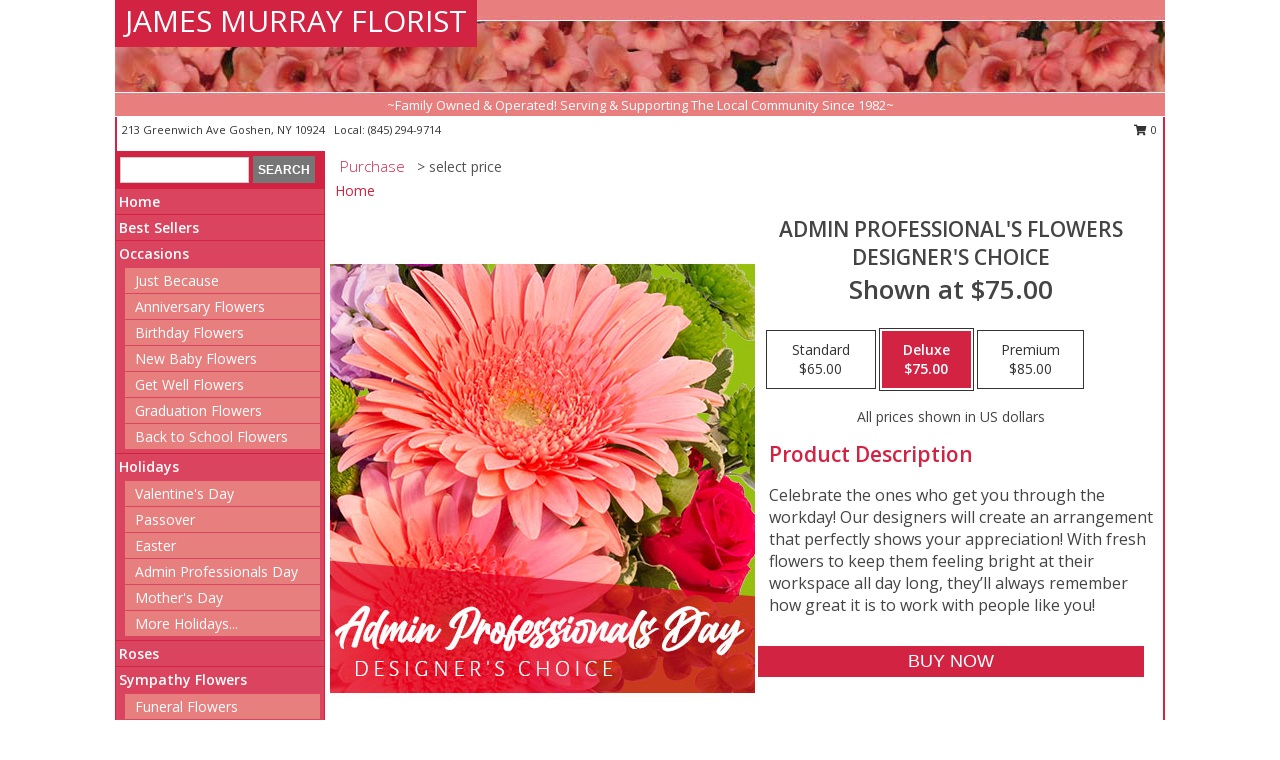

--- FILE ---
content_type: text/html; charset=UTF-8
request_url: https://www.jamesmurrayflorist.com/product/dc10120120/admin-professionals-flowers
body_size: 14102
content:
		<!DOCTYPE html>
		<html xmlns="http://www.w3.org/1999/xhtml" xml:lang="en" lang="en" xmlns:fb="http://www.facebook.com/2008/fbml">
		<head>
			<title>Admin Professional's Flowers Designer's Choice in Goshen, NY - JAMES MURRAY FLORIST</title>
            <meta http-equiv="Content-Type" content="text/html; charset=UTF-8" />
            <meta name="description" content = "Celebrate the ones who get you through the workday! Our designers will create an arrangement that perfectly shows your appreciation! With fresh flowers to keep them feeling bright at their workspace all day long, they’ll always remember how great it is to work with people like you! Order Admin Professional&#039;s Flowers Designer&#039;s Choice from JAMES MURRAY FLORIST - Goshen, NY Florist &amp; Flower Shop." />
            <meta name="keywords" content = "JAMES MURRAY FLORIST, Admin Professional&#039;s Flowers Designer&#039;s Choice, Goshen, NY, New York" />

            <meta property="og:title" content="JAMES MURRAY FLORIST" />
            <meta property="og:description" content="Celebrate the ones who get you through the workday! Our designers will create an arrangement that perfectly shows your appreciation! With fresh flowers to keep them feeling bright at their workspace all day long, they’ll always remember how great it is to work with people like you! Order Admin Professional&#039;s Flowers Designer&#039;s Choice from JAMES MURRAY FLORIST - Goshen, NY Florist &amp; Flower Shop." />
            <meta property="og:type" content="company" />
            <meta property="og:url" content="https://www.jamesmurrayflorist.com/product/dc10120120/admin-professionals-flowers" />
            <meta property="og:site_name" content="JAMES MURRAY FLORIST" >
            <meta property="og:image" content="https://cdn.myfsn.com/flowerdatabase/a/admin-professionals-flowers-designers-choice-DC10120120.425.jpg">
            <meta property="og:image:secure_url" content="https://cdn.myfsn.com/flowerdatabase/a/admin-professionals-flowers-designers-choice-DC10120120.425.jpg" >
            <meta property="fb:admins" content="1379470747" />
            <meta name="viewport" content="width=device-width, initial-scale=1">
            <link rel="apple-touch-icon" href="https://cdn.myfsn.com/myfsn/images/touch-icons/apple-touch-icon.png" />
            <link rel="apple-touch-icon" sizes="120x120" href="https://cdn.myfsn.com/myfsn/images/touch-icons/apple-touch-icon-120x120.png" />
            <link rel="apple-touch-icon" sizes="152x152" href="https://cdn.myfsn.com/myfsn/images/touch-icons/apple-touch-icon-152x152.png" />
            <link rel="apple-touch-icon" sizes="167x167" href="https://cdn.myfsn.com/myfsn/images/touch-icons/apple-touch-icon-167x167.png" />
            <link rel="apple-touch-icon" sizes="180x180" href="https://cdn.myfsn.com/myfsn/images/touch-icons/apple-touch-icon-180x180.png" />
            <link rel="icon" sizes="192x192" href="https://cdn.myfsn.com/myfsn/images/touch-icons/touch-icon-192x192.png">
			<link href="https://fonts.googleapis.com/css?family=Open+Sans:300,400,600&display=swap" rel="stylesheet" media="print" onload="this.media='all'; this.onload=null;" type="text/css">
			<link href="https://cdn.myfsn.com/js/jquery/slicknav/slicknav.min.css" rel="stylesheet" media="print" onload="this.media='all'; this.onload=null;" type="text/css">
			<link href="https://cdn.myfsn.com/js/jquery/jquery-ui-1.13.1-myfsn/jquery-ui.min.css" rel="stylesheet" media="print" onload="this.media='all'; this.onload=null;" type="text/css">
			<link href="https://cdn.myfsn.com/css/myfsn/base.css?v=191" rel="stylesheet" type="text/css">
			            <link rel="stylesheet" href="https://cdnjs.cloudflare.com/ajax/libs/font-awesome/5.15.4/css/all.min.css" media="print" onload="this.media='all'; this.onload=null;" type="text/css" integrity="sha384-DyZ88mC6Up2uqS4h/KRgHuoeGwBcD4Ng9SiP4dIRy0EXTlnuz47vAwmeGwVChigm" crossorigin="anonymous">
            <link href="https://cdn.myfsn.com/css/myfsn/templates/standard/standard.css.php?v=191&color=melon" rel="stylesheet" type="text/css" />            <link href="https://cdn.myfsn.com/css/myfsn/stylesMobile.css.php?v=191&solidColor1=535353&solidColor2=535353&pattern=florish-bg.png&multiColor=0&color=melon&template=standardTemplate" rel="stylesheet" type="text/css" media="(max-width: 974px)">

            <link rel="stylesheet" href="https://cdn.myfsn.com/js/myfsn/front-end-dist/assets/layout-classic-Cq4XolPY.css" />
<link rel="modulepreload" href="https://cdn.myfsn.com/js/myfsn/front-end-dist/assets/layout-classic-V2NgZUhd.js" />
<script type="module" src="https://cdn.myfsn.com/js/myfsn/front-end-dist/assets/layout-classic-V2NgZUhd.js"></script>

            			<link rel="canonical" href="" />
			<script type="text/javascript" src="https://cdn.myfsn.com/js/jquery/jquery-3.6.0.min.js"></script>
                            <script type="text/javascript" src="https://cdn.myfsn.com/js/jquery/jquery-migrate-3.3.2.min.js"></script>
            
            <script defer type="text/javascript" src="https://cdn.myfsn.com/js/jquery/jquery-ui-1.13.1-myfsn/jquery-ui.min.js"></script>
            <script> jQuery.noConflict(); $j = jQuery; </script>
            <script>
                var _gaq = _gaq || [];
            </script>

			<script type="text/javascript" src="https://cdn.myfsn.com/js/jquery/slicknav/jquery.slicknav.min.js"></script>
			<script defer type="text/javascript" src="https://cdn.myfsn.com/js/myfsnProductInfo.js?v=191"></script>

        <!-- Upgraded to XHR based Google Analytics Code -->
                <script async src="https://www.googletagmanager.com/gtag/js?id=G-J0PCQNDXTS"></script>
        <script>
            window.dataLayer = window.dataLayer || [];
            function gtag(){dataLayer.push(arguments);}
            gtag('js', new Date());

                            gtag('config', 'G-J0PCQNDXTS');
                                gtag('config', 'G-EMLZ5PGJB1');
                        </script>
                    <script>
				function toggleHolidays(){
					$j(".hiddenHoliday").toggle();
				}
				
				function ping_url(a) {
					try { $j.ajax({ url: a, type: 'POST' }); }
					catch(ex) { }
					return true;
				}
				
				$j(function(){
					$j(".cartCount").append($j(".shoppingCartLink>a").text());
				});

			</script>
            <script type="text/javascript">
    (function(c,l,a,r,i,t,y){
        c[a]=c[a]||function(){(c[a].q=c[a].q||[]).push(arguments)};
        t=l.createElement(r);t.async=1;t.src="https://www.clarity.ms/tag/"+i;
        y=l.getElementsByTagName(r)[0];y.parentNode.insertBefore(t,y);
    })(window, document, "clarity", "script", "mmrkupun12");
</script>            <script type="application/ld+json">{"@context":"https:\/\/schema.org","@type":"LocalBusiness","@id":"https:\/\/www.jamesmurrayflorist.com","name":"JAMES MURRAY FLORIST","telephone":"8452949714","email":"murray13@frontiernet.net","url":"https:\/\/www.jamesmurrayflorist.com","priceRange":"35 - 700","address":{"@type":"PostalAddress","streetAddress":"213 Greenwich Ave","addressLocality":"Goshen","addressRegion":"NY","postalCode":"10924","addressCountry":"USA"},"geo":{"@type":"GeoCoordinates","latitude":"41.39930","longitude":"-74.32710"},"image":"https:\/\/cdn.atwilltech.com\/myfsn\/images\/touch-icons\/touch-icon-192x192.png","openingHoursSpecification":[{"@type":"OpeningHoursSpecification","dayOfWeek":"Monday","opens":"08:30:00","closes":"18:00:00"},{"@type":"OpeningHoursSpecification","dayOfWeek":"Tuesday","opens":"08:30:00","closes":"18:00:00"},{"@type":"OpeningHoursSpecification","dayOfWeek":"Wednesday","opens":"08:30:00","closes":"18:00:00"},{"@type":"OpeningHoursSpecification","dayOfWeek":"Thursday","opens":"08:30:00","closes":"18:00:00"},{"@type":"OpeningHoursSpecification","dayOfWeek":"Friday","opens":"08:30:00","closes":"18:00:00"},{"@type":"OpeningHoursSpecification","dayOfWeek":"Saturday","opens":"09:00:00","closes":"12:00:00"},{"@type":"OpeningHoursSpecification","dayOfWeek":"Sunday","opens":"00:00","closes":"00:00"}],"specialOpeningHoursSpecification":[],"sameAs":["https:\/\/maps.app.goo.gl\/sYTqrjT5qQQBS1v57","https:\/\/www.yelp.com\/biz\/james-murray-florist-inc-goshen"],"areaServed":{"@type":"Place","name":["Campbell Hall","Chester","Florida","Goshen","New Hampton","Pine Island"]}}</script>            <script type="application/ld+json">{"@context":"https:\/\/schema.org","@type":"Service","serviceType":"Florist","provider":{"@type":"LocalBusiness","@id":"https:\/\/www.jamesmurrayflorist.com"}}</script>            <script type="application/ld+json">{"@context":"https:\/\/schema.org","@type":"BreadcrumbList","name":"Site Map","itemListElement":[{"@type":"ListItem","position":1,"item":{"name":"Home","@id":"https:\/\/www.jamesmurrayflorist.com\/"}},{"@type":"ListItem","position":2,"item":{"name":"Best Sellers","@id":"https:\/\/www.jamesmurrayflorist.com\/best-sellers.php"}},{"@type":"ListItem","position":3,"item":{"name":"Occasions","@id":"https:\/\/www.jamesmurrayflorist.com\/all_occasions.php"}},{"@type":"ListItem","position":4,"item":{"name":"Just Because","@id":"https:\/\/www.jamesmurrayflorist.com\/any_occasion.php"}},{"@type":"ListItem","position":5,"item":{"name":"Anniversary Flowers","@id":"https:\/\/www.jamesmurrayflorist.com\/anniversary.php"}},{"@type":"ListItem","position":6,"item":{"name":"Birthday Flowers","@id":"https:\/\/www.jamesmurrayflorist.com\/birthday.php"}},{"@type":"ListItem","position":7,"item":{"name":"New Baby Flowers","@id":"https:\/\/www.jamesmurrayflorist.com\/new_baby.php"}},{"@type":"ListItem","position":8,"item":{"name":"Get Well Flowers","@id":"https:\/\/www.jamesmurrayflorist.com\/get_well.php"}},{"@type":"ListItem","position":9,"item":{"name":"Graduation Flowers","@id":"https:\/\/www.jamesmurrayflorist.com\/graduation-flowers"}},{"@type":"ListItem","position":10,"item":{"name":"Back to School Flowers","@id":"https:\/\/www.jamesmurrayflorist.com\/back-to-school-flowers"}},{"@type":"ListItem","position":11,"item":{"name":"Holidays","@id":"https:\/\/www.jamesmurrayflorist.com\/holidays.php"}},{"@type":"ListItem","position":12,"item":{"name":"Valentine's Day","@id":"https:\/\/www.jamesmurrayflorist.com\/valentines-day-flowers.php"}},{"@type":"ListItem","position":13,"item":{"name":"Passover","@id":"https:\/\/www.jamesmurrayflorist.com\/passover.php"}},{"@type":"ListItem","position":14,"item":{"name":"Easter","@id":"https:\/\/www.jamesmurrayflorist.com\/easter-flowers.php"}},{"@type":"ListItem","position":15,"item":{"name":"Admin Professionals Day","@id":"https:\/\/www.jamesmurrayflorist.com\/admin-professionals-day-flowers.php"}},{"@type":"ListItem","position":16,"item":{"name":"Mother's Day","@id":"https:\/\/www.jamesmurrayflorist.com\/mothers-day-flowers.php"}},{"@type":"ListItem","position":17,"item":{"name":"Father's Day","@id":"https:\/\/www.jamesmurrayflorist.com\/fathers-day-flowers.php"}},{"@type":"ListItem","position":18,"item":{"name":"Rosh Hashanah","@id":"https:\/\/www.jamesmurrayflorist.com\/rosh-hashanah.php"}},{"@type":"ListItem","position":19,"item":{"name":"Grandparents Day","@id":"https:\/\/www.jamesmurrayflorist.com\/grandparents-day-flowers.php"}},{"@type":"ListItem","position":20,"item":{"name":"Thanksgiving (CAN)","@id":"https:\/\/www.jamesmurrayflorist.com\/thanksgiving-flowers-can.php"}},{"@type":"ListItem","position":21,"item":{"name":"National Boss Day","@id":"https:\/\/www.jamesmurrayflorist.com\/national-boss-day"}},{"@type":"ListItem","position":22,"item":{"name":"Sweetest Day","@id":"https:\/\/www.jamesmurrayflorist.com\/holidays.php\/sweetest-day"}},{"@type":"ListItem","position":23,"item":{"name":"Halloween","@id":"https:\/\/www.jamesmurrayflorist.com\/halloween-flowers.php"}},{"@type":"ListItem","position":24,"item":{"name":"Thanksgiving (USA)","@id":"https:\/\/www.jamesmurrayflorist.com\/thanksgiving-flowers-usa.php"}},{"@type":"ListItem","position":25,"item":{"name":"Hanukkah","@id":"https:\/\/www.jamesmurrayflorist.com\/hanukkah.php"}},{"@type":"ListItem","position":26,"item":{"name":"Kwanzaa","@id":"https:\/\/www.jamesmurrayflorist.com\/kwanzaa.php"}},{"@type":"ListItem","position":27,"item":{"name":"Christmas","@id":"https:\/\/www.jamesmurrayflorist.com\/christmas-flowers.php"}},{"@type":"ListItem","position":28,"item":{"name":"Roses","@id":"https:\/\/www.jamesmurrayflorist.com\/roses.php"}},{"@type":"ListItem","position":29,"item":{"name":"Sympathy Flowers","@id":"https:\/\/www.jamesmurrayflorist.com\/sympathy-flowers"}},{"@type":"ListItem","position":30,"item":{"name":"Funeral Flowers","@id":"https:\/\/www.jamesmurrayflorist.com\/sympathy.php"}},{"@type":"ListItem","position":31,"item":{"name":"Standing Sprays & Wreaths","@id":"https:\/\/www.jamesmurrayflorist.com\/sympathy-flowers\/standing-sprays"}},{"@type":"ListItem","position":32,"item":{"name":"Casket Flowers","@id":"https:\/\/www.jamesmurrayflorist.com\/sympathy-flowers\/casket-flowers"}},{"@type":"ListItem","position":33,"item":{"name":"Sympathy Arrangements","@id":"https:\/\/www.jamesmurrayflorist.com\/sympathy-flowers\/sympathy-arrangements"}},{"@type":"ListItem","position":34,"item":{"name":"Cremation and Memorial","@id":"https:\/\/www.jamesmurrayflorist.com\/sympathy-flowers\/cremation-and-memorial"}},{"@type":"ListItem","position":35,"item":{"name":"For The Home","@id":"https:\/\/www.jamesmurrayflorist.com\/sympathy-flowers\/for-the-home"}},{"@type":"ListItem","position":36,"item":{"name":"Seasonal","@id":"https:\/\/www.jamesmurrayflorist.com\/seasonal.php"}},{"@type":"ListItem","position":37,"item":{"name":"Winter Flowers","@id":"https:\/\/www.jamesmurrayflorist.com\/winter-flowers.php"}},{"@type":"ListItem","position":38,"item":{"name":"Spring Flowers","@id":"https:\/\/www.jamesmurrayflorist.com\/spring-flowers.php"}},{"@type":"ListItem","position":39,"item":{"name":"Summer Flowers","@id":"https:\/\/www.jamesmurrayflorist.com\/summer-flowers.php"}},{"@type":"ListItem","position":40,"item":{"name":"Fall Flowers","@id":"https:\/\/www.jamesmurrayflorist.com\/fall-flowers.php"}},{"@type":"ListItem","position":41,"item":{"name":"Plants","@id":"https:\/\/www.jamesmurrayflorist.com\/plants.php"}},{"@type":"ListItem","position":42,"item":{"name":"Modern\/Tropical Designs","@id":"https:\/\/www.jamesmurrayflorist.com\/high-styles"}},{"@type":"ListItem","position":43,"item":{"name":"Wedding Flowers","@id":"https:\/\/www.jamesmurrayflorist.com\/wedding-flowers"}},{"@type":"ListItem","position":44,"item":{"name":"Wedding Bouquets","@id":"https:\/\/www.jamesmurrayflorist.com\/wedding-bouquets"}},{"@type":"ListItem","position":45,"item":{"name":"Wedding Party Flowers","@id":"https:\/\/www.jamesmurrayflorist.com\/wedding-party-flowers"}},{"@type":"ListItem","position":46,"item":{"name":"Reception Flowers","@id":"https:\/\/www.jamesmurrayflorist.com\/reception-flowers"}},{"@type":"ListItem","position":47,"item":{"name":"Ceremony Flowers","@id":"https:\/\/www.jamesmurrayflorist.com\/ceremony-flowers"}},{"@type":"ListItem","position":48,"item":{"name":"Gift Items","@id":"https:\/\/www.jamesmurrayflorist.com\/gift_items.php"}},{"@type":"ListItem","position":49,"item":{"name":"Patriotic Flowers","@id":"https:\/\/www.jamesmurrayflorist.com\/patriotic-flowers"}},{"@type":"ListItem","position":50,"item":{"name":"Prom Flowers","@id":"https:\/\/www.jamesmurrayflorist.com\/prom-flowers"}},{"@type":"ListItem","position":51,"item":{"name":"Corsages","@id":"https:\/\/www.jamesmurrayflorist.com\/prom-flowers\/corsages"}},{"@type":"ListItem","position":52,"item":{"name":"Boutonnieres","@id":"https:\/\/www.jamesmurrayflorist.com\/prom-flowers\/boutonnieres"}},{"@type":"ListItem","position":53,"item":{"name":"Hairpieces & Handheld Bouquets","@id":"https:\/\/www.jamesmurrayflorist.com\/prom-flowers\/hairpieces-handheld-bouquets"}},{"@type":"ListItem","position":54,"item":{"name":"En Espa\u00f1ol","@id":"https:\/\/www.jamesmurrayflorist.com\/en-espanol.php"}},{"@type":"ListItem","position":55,"item":{"name":"Love & Romance","@id":"https:\/\/www.jamesmurrayflorist.com\/love-romance"}},{"@type":"ListItem","position":56,"item":{"name":"About Us","@id":"https:\/\/www.jamesmurrayflorist.com\/about_us.php"}},{"@type":"ListItem","position":57,"item":{"name":"Luxury","@id":"https:\/\/www.jamesmurrayflorist.com\/luxury"}},{"@type":"ListItem","position":58,"item":{"name":"Reviews","@id":"https:\/\/www.jamesmurrayflorist.com\/reviews.php"}},{"@type":"ListItem","position":59,"item":{"name":"Custom Orders","@id":"https:\/\/www.jamesmurrayflorist.com\/custom_orders.php"}},{"@type":"ListItem","position":60,"item":{"name":"Special Offers","@id":"https:\/\/www.jamesmurrayflorist.com\/special_offers.php"}},{"@type":"ListItem","position":61,"item":{"name":"Contact Us","@id":"https:\/\/www.jamesmurrayflorist.com\/contact_us.php"}},{"@type":"ListItem","position":62,"item":{"name":"Flower Delivery","@id":"https:\/\/www.jamesmurrayflorist.com\/flower-delivery.php"}},{"@type":"ListItem","position":63,"item":{"name":"Funeral Home Flower Delivery","@id":"https:\/\/www.jamesmurrayflorist.com\/funeral-home-delivery.php"}},{"@type":"ListItem","position":64,"item":{"name":"Hospital Flower Delivery","@id":"https:\/\/www.jamesmurrayflorist.com\/hospital-delivery.php"}},{"@type":"ListItem","position":65,"item":{"name":"Site Map","@id":"https:\/\/www.jamesmurrayflorist.com\/site_map.php"}},{"@type":"ListItem","position":66,"item":{"name":"COVID-19-Update","@id":"https:\/\/www.jamesmurrayflorist.com\/covid-19-update"}},{"@type":"ListItem","position":67,"item":{"name":"Pricing & Substitution Policy","@id":"https:\/\/www.jamesmurrayflorist.com\/pricing-substitution-policy"}}]}</script>		</head>
		<body>
        		<div id="wrapper" class="js-nav-popover-boundary">
        <button onclick="window.location.href='#content'" class="skip-link">Skip to Main Content</button>
		<div style="font-size:22px;padding-top:1rem;display:none;" class='topMobileLink topMobileLeft'>
			<a style="text-decoration:none;display:block; height:45px;" onclick="return ping_url('/request/trackPhoneClick.php?clientId=157931&number=8452949714');" href="tel:+1-845-294-9714">
				<span style="vertical-align: middle;" class="fas fa-mobile fa-2x"></span>
					<span>(845) 294-9714</span>
			</a>
		</div>
		<div style="font-size:22px;padding-top:1rem;display:none;" class='topMobileLink topMobileRight'>
			<a href="#" onclick="$j('.shoppingCartLink').submit()" role="button" class='hoverLink' aria-label="View Items in Cart" style='font-weight: normal;
				text-decoration: none; font-size:22px;display:block; height:45px;'>
				<span style='padding-right:15px;' class='fa fa-shopping-cart fa-lg' aria-hidden='true'></span>
                <span class='cartCount' style='text-transform: none;'></span>
            </a>
		</div>
        <header><div class='socHeaderMsg'></div>		<div id="header">
			<div id="flowershopInfo">
				<div id="infoText">
					<h1 id="title"><a tabindex="1" href="https://www.jamesmurrayflorist.com">JAMES MURRAY FLORIST</a></h1>
				</div>
			</div>
			<div id="tagline">~Family Owned & Operated! Serving & Supporting The Local Community Since 1982~</div>
		</div>	<div style="clear:both"></div>
		<div id="address">
		            <div style="float: right">
                <form class="shoppingCartLink" action="https://www.jamesmurrayflorist.com/Shopping_Cart.php" method="post" style="display:inline-block;">
                <input type="hidden" name="cartId" value="">
                <input type="hidden" name="sessionId" value="">
                <input type="hidden" name="shop_id" value="8452949714">
                <input type="hidden" name="order_src" value="">
                <input type="hidden" name="url_promo" value="">
                    <a href="#" class="shoppingCartText" onclick="$j('.shoppingCartLink').submit()" role="button" aria-label="View Items in Cart">
                    <span class="fa fa-shopping-cart fa-fw" aria-hidden="true"></span>
                    0                    </a>
                </form>
            </div>
                    <div style="float:left;">
            <span><span>213 Greenwich Ave </span><span>Goshen</span>, <span class="region">NY</span> <span class="postal-code">10924</span></span>            <span>&nbsp Local: </span>        <a  class="phoneNumberLink" href='tel: +1-845-294-9714' aria-label="Call local number: +1-845-294-9714"
            onclick="return ping_url('/request/trackPhoneClick.php?clientId=157931&number=8452949714');" >
            (845) 294-9714        </a>
                    </div>
				<div style="clear:both"></div>
		</div>
		<div style="clear:both"></div>
		</header>			<div class="contentNavWrapper">
			<div id="navigation">
								<div class="navSearch">
										<form action="https://www.jamesmurrayflorist.com/search_site.php" method="get" role="search" aria-label="Product">
						<input type="text" class="myFSNSearch" aria-label="Product Search" title='Product Search' name="myFSNSearch" value="" >
						<input type="submit" value="SEARCH">
					</form>
									</div>
								<div style="clear:both"></div>
                <nav aria-label="Site">
                    <ul id="mainMenu">
                    <li class="hideForFull">
                        <a class='mobileDialogLink' onclick="return ping_url('/request/trackPhoneClick.php?clientId=157931&number=8452949714');" href="tel:+1-845-294-9714">
                            <span style="vertical-align: middle;" class="fas fa-mobile fa-2x"></span>
                            <span>(845) 294-9714</span>
                        </a>
                    </li>
                    <li class="hideForFull">
                        <div class="mobileNavSearch">
                                                        <form id="mobileSearchForm" action="https://www.jamesmurrayflorist.com/search_site.php" method="get" role="search" aria-label="Product">
                                <input type="text" title='Product Search' aria-label="Product Search" class="myFSNSearch" name="myFSNSearch">
                                <img style="width:32px;display:inline-block;vertical-align:middle;cursor:pointer" src="https://cdn.myfsn.com/myfsn/images/mag-glass.png" alt="search" onclick="$j('#mobileSearchForm').submit()">
                            </form>
                                                    </div>
                    </li>

                    <li><a href="https://www.jamesmurrayflorist.com/" title="Home" style="text-decoration: none;">Home</a></li><li><a href="https://www.jamesmurrayflorist.com/best-sellers.php" title="Best Sellers" style="text-decoration: none;">Best Sellers</a></li><li><a href="https://www.jamesmurrayflorist.com/all_occasions.php" title="Occasions" style="text-decoration: none;">Occasions</a><ul><li><a href="https://www.jamesmurrayflorist.com/any_occasion.php" title="Just Because">Just Because</a></li>
<li><a href="https://www.jamesmurrayflorist.com/anniversary.php" title="Anniversary Flowers">Anniversary Flowers</a></li>
<li><a href="https://www.jamesmurrayflorist.com/birthday.php" title="Birthday Flowers">Birthday Flowers</a></li>
<li><a href="https://www.jamesmurrayflorist.com/new_baby.php" title="New Baby Flowers">New Baby Flowers</a></li>
<li><a href="https://www.jamesmurrayflorist.com/get_well.php" title="Get Well Flowers">Get Well Flowers</a></li>
<li><a href="https://www.jamesmurrayflorist.com/graduation-flowers" title="Graduation Flowers">Graduation Flowers</a></li>
<li><a href="https://www.jamesmurrayflorist.com/back-to-school-flowers" title="Back to School Flowers">Back to School Flowers</a></li>
</ul></li><li><a href="https://www.jamesmurrayflorist.com/holidays.php" title="Holidays" style="text-decoration: none;">Holidays</a><ul><li><a href="https://www.jamesmurrayflorist.com/valentines-day-flowers.php" title="Valentine's Day">Valentine's Day</a></li>
<li><a href="https://www.jamesmurrayflorist.com/passover.php" title="Passover">Passover</a></li>
<li><a href="https://www.jamesmurrayflorist.com/easter-flowers.php" title="Easter">Easter</a></li>
<li><a href="https://www.jamesmurrayflorist.com/admin-professionals-day-flowers.php" title="Admin Professionals Day">Admin Professionals Day</a></li>
<li><a href="https://www.jamesmurrayflorist.com/mothers-day-flowers.php" title="Mother's Day">Mother's Day</a></li>
<li><a role='button' name='holidays' href='javascript:' onclick='toggleHolidays()' title="Holidays">More Holidays...</a></li>
<li class="hiddenHoliday"><a href="https://www.jamesmurrayflorist.com/fathers-day-flowers.php"  title="Father's Day">Father's Day</a></li>
<li class="hiddenHoliday"><a href="https://www.jamesmurrayflorist.com/rosh-hashanah.php"  title="Rosh Hashanah">Rosh Hashanah</a></li>
<li class="hiddenHoliday"><a href="https://www.jamesmurrayflorist.com/grandparents-day-flowers.php"  title="Grandparents Day">Grandparents Day</a></li>
<li class="hiddenHoliday"><a href="https://www.jamesmurrayflorist.com/thanksgiving-flowers-can.php"  title="Thanksgiving (CAN)">Thanksgiving (CAN)</a></li>
<li class="hiddenHoliday"><a href="https://www.jamesmurrayflorist.com/national-boss-day"  title="National Boss Day">National Boss Day</a></li>
<li class="hiddenHoliday"><a href="https://www.jamesmurrayflorist.com/holidays.php/sweetest-day"  title="Sweetest Day">Sweetest Day</a></li>
<li class="hiddenHoliday"><a href="https://www.jamesmurrayflorist.com/halloween-flowers.php"  title="Halloween">Halloween</a></li>
<li class="hiddenHoliday"><a href="https://www.jamesmurrayflorist.com/thanksgiving-flowers-usa.php"  title="Thanksgiving (USA)">Thanksgiving (USA)</a></li>
<li class="hiddenHoliday"><a href="https://www.jamesmurrayflorist.com/hanukkah.php"  title="Hanukkah">Hanukkah</a></li>
<li class="hiddenHoliday"><a href="https://www.jamesmurrayflorist.com/christmas-flowers.php"  title="Christmas">Christmas</a></li>
<li class="hiddenHoliday"><a href="https://www.jamesmurrayflorist.com/kwanzaa.php"  title="Kwanzaa">Kwanzaa</a></li>
</ul></li><li><a href="https://www.jamesmurrayflorist.com/roses.php" title="Roses" style="text-decoration: none;">Roses</a></li><li><a href="https://www.jamesmurrayflorist.com/sympathy-flowers" title="Sympathy Flowers" style="text-decoration: none;">Sympathy Flowers</a><ul><li><a href="https://www.jamesmurrayflorist.com/sympathy.php" title="Funeral Flowers">Funeral Flowers</a></li>
<li><a href="https://www.jamesmurrayflorist.com/sympathy-flowers/standing-sprays" title="Standing Sprays & Wreaths">Standing Sprays & Wreaths</a></li>
<li><a href="https://www.jamesmurrayflorist.com/sympathy-flowers/casket-flowers" title="Casket Flowers">Casket Flowers</a></li>
<li><a href="https://www.jamesmurrayflorist.com/sympathy-flowers/sympathy-arrangements" title="Sympathy Arrangements">Sympathy Arrangements</a></li>
<li><a href="https://www.jamesmurrayflorist.com/sympathy-flowers/cremation-and-memorial" title="Cremation and Memorial">Cremation and Memorial</a></li>
<li><a href="https://www.jamesmurrayflorist.com/sympathy-flowers/for-the-home" title="For The Home">For The Home</a></li>
</ul></li><li><a href="https://www.jamesmurrayflorist.com/seasonal.php" title="Seasonal" style="text-decoration: none;">Seasonal</a><ul><li><a href="https://www.jamesmurrayflorist.com/winter-flowers.php" title="Winter Flowers">Winter Flowers</a></li>
<li><a href="https://www.jamesmurrayflorist.com/spring-flowers.php" title="Spring Flowers">Spring Flowers</a></li>
<li><a href="https://www.jamesmurrayflorist.com/summer-flowers.php" title="Summer Flowers">Summer Flowers</a></li>
<li><a href="https://www.jamesmurrayflorist.com/fall-flowers.php" title="Fall Flowers">Fall Flowers</a></li>
</ul></li><li><a href="https://www.jamesmurrayflorist.com/plants.php" title="Plants" style="text-decoration: none;">Plants</a></li><li><a href="https://www.jamesmurrayflorist.com/high-styles" title="Modern/Tropical Designs" style="text-decoration: none;">Modern/Tropical Designs</a></li><li><a href="https://www.jamesmurrayflorist.com/wedding-flowers" title="Wedding Flowers" style="text-decoration: none;">Wedding Flowers</a></li><li><a href="https://www.jamesmurrayflorist.com/wedding-bouquets" title="Wedding Bouquets" style="text-decoration: none;">Wedding Bouquets</a></li><li><a href="https://www.jamesmurrayflorist.com/wedding-party-flowers" title="Wedding Party Flowers" style="text-decoration: none;">Wedding Party Flowers</a></li><li><a href="https://www.jamesmurrayflorist.com/reception-flowers" title="Reception Flowers" style="text-decoration: none;">Reception Flowers</a></li><li><a href="https://www.jamesmurrayflorist.com/ceremony-flowers" title="Ceremony Flowers" style="text-decoration: none;">Ceremony Flowers</a></li><li><a href="https://www.jamesmurrayflorist.com/gift_items.php" title="Gift Items" style="text-decoration: none;">Gift Items</a></li><li><a href="https://www.jamesmurrayflorist.com/patriotic-flowers" title="Patriotic Flowers" style="text-decoration: none;">Patriotic Flowers</a></li><li><a href="https://www.jamesmurrayflorist.com/prom-flowers" title="Prom Flowers" style="text-decoration: none;">Prom Flowers</a><ul><li><a href="https://www.jamesmurrayflorist.com/prom-flowers/corsages" title="Corsages">Corsages</a></li>
<li><a href="https://www.jamesmurrayflorist.com/prom-flowers/boutonnieres" title="Boutonnieres">Boutonnieres</a></li>
<li><a href="https://www.jamesmurrayflorist.com/prom-flowers/hairpieces-handheld-bouquets" title="Hairpieces & Handheld Bouquets">Hairpieces & Handheld Bouquets</a></li>
</ul></li><li><a href="https://www.jamesmurrayflorist.com/en-espanol.php" title="En Español" style="text-decoration: none;">En Español</a></li><li><a href="https://www.jamesmurrayflorist.com/love-romance" title="Love & Romance" style="text-decoration: none;">Love & Romance</a></li><li><a href="https://www.jamesmurrayflorist.com/about_us.php" title="About Us" style="text-decoration: none;">About Us</a></li><li><a href="https://www.jamesmurrayflorist.com/luxury" title="Luxury" style="text-decoration: none;">Luxury</a></li><li><a href="https://www.jamesmurrayflorist.com/custom_orders.php" title="Custom Orders" style="text-decoration: none;">Custom Orders</a></li><li><a href="https://www.jamesmurrayflorist.com/covid-19-update" title="COVID-19-Update" style="text-decoration: none;">COVID-19-Update</a></li><li><a href="https://www.jamesmurrayflorist.com/pricing-substitution-policy" title="Pricing & Substitution Policy" style="text-decoration: none;">Pricing & Substitution Policy</a></li>                    </ul>
                </nav>
			<div style='margin-top:10px;margin-bottom:10px'></div></div>        <script>
            gtag('event', 'view_item', {
                currency: "USD",
                value: 75,
                items: [
                    {
                        item_id: "DC10120120",
                        item_name: "Admin Professional's Flowers",
                        item_category: "Designer's Choice",
                        price: 75,
                        quantity: 1
                    }
                ]
            });
        </script>
        
    <main id="content">
        <div id="pageTitle">Purchase</div>
        <div id="subTitle" style="color:#535353">&gt; select price</div>
        <div class='breadCrumb'> <a href="https://www.jamesmurrayflorist.com/" title="Home">Home</a></div> <!-- Begin Feature -->

                        <style>
                #footer {
                    float:none;
                    margin: auto;
                    width: 1050px;
                    background-color: #ffffff;
                }
                .contentNavWrapper {
                    overflow: auto;
                }
                </style>
                        <div>
            <script type="application/ld+json">{"@context":"https:\/\/schema.org","@type":"Product","name":"ADMIN PROFESSIONAL'S FLOWERS","brand":{"@type":"Brand","name":"JAMES MURRAY FLORIST"},"image":"https:\/\/cdn.myfsn.com\/flowerdatabase\/a\/admin-professionals-flowers-designers-choice-DC10120120.300.jpg","description":"Celebrate the ones who get you through the workday! Our designers will create an arrangement that perfectly shows your appreciation! With fresh flowers to keep them feeling bright at their workspace all day long, they\u2019ll always remember how great it is to work with people like you!","mpn":"DC10120120","sku":"DC10120120","offers":[{"@type":"AggregateOffer","lowPrice":"65.00","highPrice":"85.00","priceCurrency":"USD","offerCount":"1"},{"@type":"Offer","price":"65.00","url":"85.00","priceCurrency":"USD","availability":"https:\/\/schema.org\/InStock","priceValidUntil":"2100-12-31"}]}</script>            <div id="newInfoPageProductWrapper">
            <div id="newProductInfoLeft" class="clearFix">
            <div class="image">
                                <img class="norightclick productPageImage"
                                    width="365"
                    height="442"
                                src="https://cdn.myfsn.com/flowerdatabase/a/admin-professionals-flowers-designers-choice-DC10120120.425.jpg"
                alt="Admin Professional's Flowers Designer's Choice" />
                </div>
            </div>
            <div id="newProductInfoRight" class="clearFix">
                <form action="https://www.jamesmurrayflorist.com/Add_Product.php" method="post">
                    <input type="hidden" name="strPhotoID" value="DC10120120">
                    <input type="hidden" name="page_id" value="">
                    <input type="hidden" name="shop_id" value="">
                    <input type="hidden" name="src" value="">
                    <input type="hidden" name="url_promo" value="">
                    <div id="productNameInfo">
                        <div style="font-size: 21px; font-weight: 900">
                            ADMIN PROFESSIONAL'S FLOWERS<BR/>DESIGNER'S CHOICE
                        </div>
                                                <div id="price-indicator"
                             style="font-size: 26px; font-weight: 900">
                            Shown at $75.00                        </div>
                                            </div>
                    <br>

                            <div class="flexContainer" id="newProductPricingInfoContainer">
                <br>
                <div id="newProductPricingInfoContainerInner">

                    <div class="price-flexbox" id="purchaseOptions">
                                                    <span class="price-radio-span">
                                <label for="fsn-id-0"
                                       class="price-label productHover ">
                                    <input type="radio"
                                           name="price_selected"
                                           data-price="$65.00"
                                           value = "1"
                                           class="price-notice price-button"
                                           id="fsn-id-0"
                                                                                       aria-label="Select pricing $65.00 for standard Designer&#039;s Choice"
                                    >
                                    <span class="gridWrapper">
                                        <span class="light gridTop">Standard</span>
                                        <span class="heavy gridTop">Standard</span>
                                        <span class="light gridBottom">$65.00</span>
                                        <span class="heavy gridBottom">$65.00</span>
                                    </span>
                                </label>
                            </span>
                                                        <span class="price-radio-span">
                                <label for="fsn-id-1"
                                       class="price-label productHover pn-selected">
                                    <input type="radio"
                                           name="price_selected"
                                           data-price="$75.00"
                                           value = "2"
                                           class="price-notice price-button"
                                           id="fsn-id-1"
                                           checked                                            aria-label="Select pricing $75.00 for deluxe Designer&#039;s Choice"
                                    >
                                    <span class="gridWrapper">
                                        <span class="light gridTop">Deluxe</span>
                                        <span class="heavy gridTop">Deluxe</span>
                                        <span class="light gridBottom">$75.00</span>
                                        <span class="heavy gridBottom">$75.00</span>
                                    </span>
                                </label>
                            </span>
                                                        <span class="price-radio-span">
                                <label for="fsn-id-2"
                                       class="price-label productHover ">
                                    <input type="radio"
                                           name="price_selected"
                                           data-price="$85.00"
                                           value = "3"
                                           class="price-notice price-button"
                                           id="fsn-id-2"
                                                                                       aria-label="Select pricing $85.00 for premium Designer&#039;s Choice"
                                    >
                                    <span class="gridWrapper">
                                        <span class="light gridTop">Premium</span>
                                        <span class="heavy gridTop">Premium</span>
                                        <span class="light gridBottom">$85.00</span>
                                        <span class="heavy gridBottom">$85.00</span>
                                    </span>
                                </label>
                            </span>
                                                </div>
                </div>
            </div>
                                <p style="text-align: center">
                        All prices shown in US dollars                        </p>
                        
                                <div id="productDescription" class='descriptionClassic'>
                                    <h2>Product Description</h2>
                    <p style="font-size: 16px;" aria-label="Product Description">
                    Celebrate the ones who get you through the workday! Our designers will create an arrangement that perfectly shows your appreciation! With fresh flowers to keep them feeling bright at their workspace all day long, they’ll always remember how great it is to work with people like you!                    </p>
                                
                <p id="recipeContainer" aria-label="Recipe Content">
                                    </p>
                </div>
                <div id="productPageUrgencyWrapper">
                                </div>
                <div id="productPageBuyButtonWrapper">
                            <style>
            .addToCartButton {
                font-size: 19px;
                background-color: #535353;
                color: white;
                padding: 3px;
                margin-top: 14px;
                cursor: pointer;
                display: block;
                text-decoration: none;
                font-weight: 300;
                width: 100%;
                outline-offset: -10px;
            }
        </style>
        <input type="submit" class="addToCartButton adaOnHoverCustomBackgroundColor adaButtonTextColor" value="Buy Now" aria-label="Buy Admin Professional&#039;s Flowers for $75.00" title="Buy Admin Professional&#039;s Flowers for $75.00">                </div>
                </form>
            </div>
            </div>
            </div>
                    <script>
                var dateSelectedClass = 'pn-selected';
                $j(function() {
                    $j('.price-notice').on('click', function() {
                        if(!$j(this).parent().hasClass(dateSelectedClass)) {
                            $j('.pn-selected').removeClass(dateSelectedClass);
                            $j(this).parent().addClass(dateSelectedClass);
                            $j('#price-indicator').text('Selected: ' + $j(this).data('price'));
                            if($j('.addToCartButton').length) {
                                const text = $j('.addToCartButton').attr("aria-label").replace(/\$\d+\.\d\d/, $j(this).data("price"));
                                $j('.addToCartButton').attr("aria-label", text);
                                $j('.addToCartButton').attr("title", text);
                            }
                        }
                    });
                });
            </script>
                <div class="clear"></div>
                <h2 id="suggestedProducts" class="suggestProducts">You might also be interested in these arrangements</h2>
        <div style="text-align:center">
            
            <div class="product_new productMedium">
                <div class="prodImageContainerM">
                    <a href="https://www.jamesmurrayflorist.com/product/va01016/softness" aria-label="View Softness Bouquet Info">
                        <img class="productImageMedium"
                                                    width="167"
                            height="203"
                                                src="https://cdn.myfsn.com/flowerdatabase/s/softness-bouquet.167.jpg"
                        alt="Softness Bouquet"
                        />
                    </a>
                </div>
                <div class="productSubImageText">
                                        <div class='namePriceString'>
                        <span role="heading" aria-level="3" aria-label="SOFTNESS BOUQUET"
                              style='text-align: left;float: left;text-overflow: ellipsis;
                                width: 67%; white-space: nowrap; overflow: hidden'>SOFTNESS</span>
                        <span style='float: right;text-align: right; width:33%;'> $75.00</span>
                    </div>
                    <div style='clear: both'></div>
                    </div>
                    
                <div class="buttonSection adaOnHoverBackgroundColor">
                    <div style="display: inline-block; text-align: center; height: 100%">
                        <div class="button" style="display: inline-block; font-size: 16px; width: 100%; height: 100%;">
                                                            <a style="height: 100%; width: 100%" class="prodButton adaButtonTextColor" title="Buy Now"
                                   href="https://www.jamesmurrayflorist.com/Add_Product.php?strPhotoID=VA01016&amp;price_selected=2&amp;page_id=16"
                                   aria-label="Buy SOFTNESS Now for  $75.00">
                                    Buy Now                                </a>
                                                        </div>
                    </div>
                </div>
            </div>
            
            <div class="product_new productMedium">
                <div class="prodImageContainerM">
                    <a href="https://www.jamesmurrayflorist.com/product/va00717/guilty-pleasure" aria-label="View Guilty Pleasure Dozen Roses Info">
                        <img class="productImageMedium"
                                                    width="167"
                            height="203"
                                                src="https://cdn.myfsn.com/flowerdatabase/g/guilty-pleasure-bouquet-VA00717.167.jpg"
                        alt="Guilty Pleasure Dozen Roses"
                        />
                    </a>
                </div>
                <div class="productSubImageText">
                                        <div class='namePriceString'>
                        <span role="heading" aria-level="3" aria-label="GUILTY PLEASURE DOZEN ROSES"
                              style='text-align: left;float: left;text-overflow: ellipsis;
                                width: 67%; white-space: nowrap; overflow: hidden'>GUILTY PLEASURE</span>
                        <span style='float: right;text-align: right; width:33%;'> $105.00</span>
                    </div>
                    <div style='clear: both'></div>
                    </div>
                    
                <div class="buttonSection adaOnHoverBackgroundColor">
                    <div style="display: inline-block; text-align: center; height: 100%">
                        <div class="button" style="display: inline-block; font-size: 16px; width: 100%; height: 100%;">
                                                            <a style="height: 100%; width: 100%" class="prodButton adaButtonTextColor" title="Buy Now"
                                   href="https://www.jamesmurrayflorist.com/Add_Product.php?strPhotoID=VA00717&amp;price_selected=2&amp;page_id=16"
                                   aria-label="Buy GUILTY PLEASURE Now for  $105.00">
                                    Buy Now                                </a>
                                                        </div>
                    </div>
                </div>
            </div>
            
            <div class="product_new productMedium">
                <div class="prodImageContainerM">
                    <a href="https://www.jamesmurrayflorist.com/product/va08008/true-love-blooms" aria-label="View TRUE LOVE BLOOMS Floral Arrangement Info">
                        <img class="productImageMedium"
                                                    width="167"
                            height="203"
                                                src="https://cdn.myfsn.com/flowerdatabase/t/true-love-blooms-floral-arrangement-VA08008.167.jpg"
                        alt="TRUE LOVE BLOOMS Floral Arrangement"
                        />
                    </a>
                </div>
                <div class="productSubImageText">
                                        <div class='namePriceString'>
                        <span role="heading" aria-level="3" aria-label="TRUE LOVE BLOOMS FLORAL ARRANGEMENT"
                              style='text-align: left;float: left;text-overflow: ellipsis;
                                width: 67%; white-space: nowrap; overflow: hidden'>TRUE LOVE BLOOMS</span>
                        <span style='float: right;text-align: right; width:33%;'> $90.00</span>
                    </div>
                    <div style='clear: both'></div>
                    </div>
                    
                <div class="buttonSection adaOnHoverBackgroundColor">
                    <div style="display: inline-block; text-align: center; height: 100%">
                        <div class="button" style="display: inline-block; font-size: 16px; width: 100%; height: 100%;">
                                                            <a style="height: 100%; width: 100%" class="prodButton adaButtonTextColor" title="Buy Now"
                                   href="https://www.jamesmurrayflorist.com/Add_Product.php?strPhotoID=VA08008&amp;price_selected=2&amp;page_id=16"
                                   aria-label="Buy TRUE LOVE BLOOMS Now for  $90.00">
                                    Buy Now                                </a>
                                                        </div>
                    </div>
                </div>
            </div>
                    </div>
        <div class="clear"></div>
        <div id="storeInfoPurchaseWide"><br>
            <h2>Substitution Policy</h2>
                <br>
                When you order custom designs, they will be produced as closely as possible to the picture. Please remember that each design is custom made. No two arrangements are exactly alike and color and/or variety substitutions of flowers and containers may be necessary. Prices and availability of seasonal flowers may vary.                <br>
                <br>
                Our professional staff of floral designers are always eager to discuss any special design or product requests. Call us at the number above and we will be glad to assist you with a special request or a timed delivery.        </div>
    </main>
    		<div style="clear:both"></div>
		<div id="footerTagline"></div>
		<div style="clear:both"></div>
		</div>
			<footer id="footer">
			    <!-- delivery area -->
			    <div id="footerDeliveryArea">
					 <h2 id="deliveryAreaText">Flower Delivery To Goshen, NY</h2>
			        <div id="footerDeliveryButton">
			            <a href="https://www.jamesmurrayflorist.com/flower-delivery.php" aria-label="See Where We Deliver">See Delivery Areas</a>
			        </div>
                </div>
                <!-- next 3 divs in footerShopInfo should be put inline -->
                <div id="footerShopInfo">
                    <nav id='footerLinks'  class="shopInfo" aria-label="Footer">
                        <a href='https://www.jamesmurrayflorist.com/about_us.php'><div><span>About Us</span></div></a><a href='https://www.jamesmurrayflorist.com/reviews.php'><div><span>Reviews</span></div></a><a href='https://www.jamesmurrayflorist.com/special_offers.php'><div><span>Special Offers</span></div></a><a href='https://www.jamesmurrayflorist.com/contact_us.php'><div><span>Contact Us</span></div></a><a href='https://www.jamesmurrayflorist.com/pricing-substitution-policy'><div><span>Pricing & Substitution Policy</span></div></a><a href='https://www.jamesmurrayflorist.com/site_map.php'><div><span>Site Map</span></div></a>					</nav>
                    <div id="footerShopHours"  class="shopInfo">
                    <table role="presentation"><tbody><tr><td align='left'><span>
                        <span>Mon</span></span>:</td><td align='left'><span>8:30 AM</span> -</td>
                      <td align='left'><span>6:00 PM</span></td></tr><tr><td align='left'><span>
                        <span>Tue</span></span>:</td><td align='left'><span>8:30 AM</span> -</td>
                      <td align='left'><span>6:00 PM</span></td></tr><tr><td align='left'><span>
                        <span>Wed</span></span>:</td><td align='left'><span>8:30 AM</span> -</td>
                      <td align='left'><span>6:00 PM</span></td></tr><tr><td align='left'><span>
                        <span>Thu</span></span>:</td><td align='left'><span>8:30 AM</span> -</td>
                      <td align='left'><span>6:00 PM</span></td></tr><tr><td align='left'><span>
                        <span>Fri</span></span>:</td><td align='left'><span>8:30 AM</span> -</td>
                      <td align='left'><span>6:00 PM</span></td></tr><tr><td align='left'><span>
                        <span>Sat</span></span>:</td><td align='left'><span>9:00 AM</span> -</td>
                      <td align='left'><span>12:00 PM</span></td></tr><tr><td align='left'><span>
                        <span>Sun</span></span>:</td><td align='left'>Closed</td></tr></tbody></table><div style="font-size:12px;">Take note of the hours. Baskets and vases are recycled by us.
Fruit and gift baskets are no longer available.</div>        <style>
            .specialHoursDiv {
                margin: 50px 0 30px 0;
            }

            .specialHoursHeading {
                margin: 0;
                font-size: 17px;
            }

            .specialHoursList {
                padding: 0;
                margin-left: 5px;
            }

            .specialHoursList:not(.specialHoursSeeingMore) > :nth-child(n + 6) {
                display: none;
            }

            .specialHoursListItem {
                display: block;
                padding-bottom: 5px;
            }

            .specialHoursTimes {
                display: block;
                padding-left: 5px;
            }

            .specialHoursSeeMore {
                background: none;
                border: none;
                color: inherit;
                cursor: pointer;
                text-decoration: underline;
                text-transform: uppercase;
            }

            @media (max-width: 974px) {
                .specialHoursDiv {
                    margin: 20px 0;
                }
            }
        </style>
                <script>
            'use strict';
            document.addEventListener("DOMContentLoaded", function () {
                const specialHoursSections = document.querySelectorAll(".specialHoursSection");
                /* Accounting for both the normal and mobile sections of special hours */
                specialHoursSections.forEach(section => {
                    const seeMore = section.querySelector(".specialHoursSeeMore");
                    const list = section.querySelector(".specialHoursList");
                    /* Only create the event listeners if we actually show the see more / see less */
                    if (seeMore) {
                        seeMore.addEventListener("click", function (event) {
                            event.preventDefault();
                            if (seeMore.getAttribute('aria-expanded') === 'false') {
                                this.textContent = "See less...";
                                list.classList.add('specialHoursSeeingMore');
                                seeMore.setAttribute('aria-expanded', 'true');
                            } else {
                                this.textContent = "See more...";
                                list.classList.remove('specialHoursSeeingMore');
                                seeMore.setAttribute('aria-expanded', 'false');
                            }
                        });
                    }
                });
            });
        </script>
                            </div>
                    <div id="footerShopAddress"  class="shopInfo">
						<div id='footerAddress'>
							<div class="bold">JAMES MURRAY FLORIST</div>
							<div class="address"><span class="street-address">213 Greenwich Ave<div><span class="locality">Goshen</span>, <span class="region">NY</span>. <span class="postal-code">10924</span></div></span></div>							<span style='color: inherit; text-decoration: none'>LOCAL:         <a  class="phoneNumberLink" href='tel: +1-845-294-9714' aria-label="Call local number: +1-845-294-9714"
            onclick="return ping_url('/request/trackPhoneClick.php?clientId=157931&number=8452949714');" >
            (845) 294-9714        </a>
        <span>						</div>
						<br><br>
						<div id='footerWebCurrency'>
							All prices shown in US dollars						</div>
						<br>
						<div>
							<div class="ccIcon" title="American Express"><span class="fab fa-cc-amex fa-2x" aria-hidden="true"></span>
                    <span class="sr-only">American Express</span>
                    <br><span>&nbsp</span>
                  </div><div class="ccIcon" title="Mastercard"><span class="fab fa-cc-mastercard fa-2x" aria-hidden="true"></span>                    
                  <span class="sr-only">MasterCard</span>
                  <br><span>&nbsp</span>
                  </div><div class="ccIcon" title="Visa"><span class="fab fa-cc-visa fa-2x" aria-hidden="true"></span>
                  <span class="sr-only">Visa</span>
                  <br><span>&nbsp</span>
                  </div><div class="ccIcon" title="Discover"><span class="fab fa-cc-discover fa-2x" aria-hidden="true"></span>
                  <span class="sr-only">Discover</span>
                  <br><span>&nbsp</span>
                  </div><br><div class="ccIcon" title="PayPal">
                    <span class="fab fa-cc-paypal fa-2x" aria-hidden="true"></span>
                    <span class="sr-only">PayPal</span>
                  </div>						</div>
                    	<br><br>
                    	<div>
    <img class="trustwaveSealImage" src="https://seal.securetrust.com/seal_image.php?customerId=w6ox8fWieVRIVGcTgYh8RViTFoIBnG&size=105x54&style=normal"
    style="cursor:pointer;"
    onclick="javascript:window.open('https://seal.securetrust.com/cert.php?customerId=w6ox8fWieVRIVGcTgYh8RViTFoIBnG&size=105x54&style=normal', 'c_TW',
    'location=no, toolbar=no, resizable=yes, scrollbars=yes, directories=no, status=no, width=615, height=720'); return false;"
    oncontextmenu="javascript:alert('Copying Prohibited by Law - Trusted Commerce is a Service Mark of Viking Cloud, Inc.'); return false;"
     tabindex="0"
     role="button"
     alt="This site is protected by VikingCloud's Trusted Commerce program"
    title="This site is protected by VikingCloud's Trusted Commerce program" />
</div>                        <br>
                        <div class="text"><kbd>myfsn-asg-2-234.internal</kbd></div>
                    </div>
                </div>

                				<div id="footerSocial">
				<a aria-label="View our Google Business Page" href="https://maps.app.goo.gl/sYTqrjT5qQQBS1v57" target="_BLANK" style='display:inline;padding:0;margin:0;'><img src="https://cdn.myfsn.com/images/social_media/29-64.png" title="Connect with us on Google Business Page" width="64" height="64" alt="Connect with us on Google Business Page"></a>
<a aria-label="View our Yelp" href="https://www.yelp.com/biz/james-murray-florist-inc-goshen" target="_BLANK" style='display:inline;padding:0;margin:0;'><img src="https://cdn.myfsn.com/images/social_media/7-64.png" title="Connect with us on Yelp" width="64" height="64" alt="Connect with us on Yelp"></a>
                </div>
                				                	<div class="customLinks">
                    <a rel='noopener' target='_blank' 
                                    href='https://www.fsnfuneralhomes.com/fh/USA/NY/Goshen/' 
                                    title='Flower Shop Network Funeral Homes' 
                                    aria-label='Goshen, NY Funeral Homes (opens in new window)' 
                                    onclick='return openInNewWindow(this);'>Goshen, NY Funeral Homes</a> &vert; <a rel='noopener noreferrer' target='_blank' 
                                    href='https://www.fsnhospitals.com/USA/NY/Goshen/' 
                                    title='Flower Shop Network Hospitals' 
                                    aria-label='Goshen, NY Hospitals (opens in new window)'
                                    onclick='return openInNewWindow(this);'>Goshen, 
                                    NY Hospitals</a> &vert; <a rel='noopener noreferrer' 
                        target='_blank' 
                        aria-label='Goshen, NY Wedding Flower Vendors (opens in new window)'
                        title='Wedding and Party Network' 
                        href='https://www.weddingandpartynetwork.com/c/Florists-and-Flowers/l/New-York/Goshen' 
                        onclick='return openInNewWindow(this);'> Goshen, 
                        NY Wedding Flower Vendors</span>
                        </a>                    </div>
                                	<div class="customLinks">
                    <a rel="noopener" href="https://forecast.weather.gov/zipcity.php?inputstring=Goshen,NY&amp;Go2=Go" target="_blank" title="View Current Weather Information For Goshen, New York." class="" onclick="return openInNewWindow(this);">Goshen, NY Weather</a> &vert; <a rel="noopener" href="https://www.state.ny.us" target="_blank" title="Visit The NY - New York State Government Site." class="" onclick="return openInNewWindow(this);">NY State Government Site</a>                    </div>
                                <div id="footerTerms">
                                        <div class="footerLogo">
                        <img class='footerLogo' src='https://cdn.myfsn.com/myfsn/img/fsn-trans-logo-USA.png' width='150' height='76' alt='Flower Shop Network' aria-label="Visit the Website Provider"/>
                    </div>
                                            <div id="footerPolicy">
                                                <a href="https://www.flowershopnetwork.com/about/termsofuse.php"
                           rel="noopener"
                           aria-label="Open Flower shop network terms of use in new window"
                           title="Flower Shop Network">All Content Copyright 2026</a>
                        <a href="https://www.flowershopnetwork.com"
                           aria-label="Flower shop network opens in new window" 
                           title="Flower Shop Network">FlowerShopNetwork</a>
                        &vert;
                                            <a rel='noopener'
                           href='https://florist.flowershopnetwork.com/myfsn-privacy-policies'
                           aria-label="Open Privacy Policy in new window"
                           title="Privacy Policy"
                           target='_blank'>Privacy Policy</a>
                        &vert;
                        <a rel='noopener'
                           href='https://florist.flowershopnetwork.com/myfsn-terms-of-purchase'
                           aria-label="Open Terms of Purchase in new window"
                           title="Terms of Purchase"
                           target='_blank'>Terms&nbsp;of&nbsp;Purchase</a>
                       &vert;
                        <a rel='noopener'
                            href='https://www.flowershopnetwork.com/about/termsofuse.php'
                            aria-label="Open Terms of Use in new window"
                            title="Terms of Use"
                            target='_blank'>Terms&nbsp;of&nbsp;Use</a>
                    </div>
                </div>
            </footer>
                            <script>
                    $j(function($) {
                        $("#map-dialog").dialog({
                            modal: true,
                            autoOpen: false,
                            title: "Map",
                            width: 325,
                            position: { my: 'center', at: 'center', of: window },
                            buttons: {
                                "Close": function () {
                                    $(this).dialog('close');
                                }
                            },
                            open: function (event) {
                                var iframe = $(event.target).find('iframe');
                                if (iframe.data('src')) {
                                    iframe.prop('src', iframe.data('src'));
                                    iframe.data('src', null);
                                }
                            }
                        });

                        $('.map-dialog-button a').on('click', function (event) {
                            event.preventDefault();
                            $('#map-dialog').dialog('open');
                        });
                    });
                </script>

                <div id="map-dialog" style="display:none">
                    <iframe allowfullscreen style="border:0;width:100%;height:300px;" src="about:blank"
                            data-src="https://www.google.com/maps/embed/v1/place?key=AIzaSyBZbONpJlHnaIzlgrLVG5lXKKEafrte5yc&amp;attribution_source=JAMES+MURRAY+FLORIST&amp;attribution_web_url=https%3A%2F%2Fwww.jamesmurrayflorist.com&amp;q=41.39930%2C-74.32710">
                    </iframe>
                                            <a class='mobileDialogLink' onclick="return ping_url('/request/trackPhoneClick.php?clientId=157931&number=8452949714&pageType=2');"
                           href="tel:+1-845-294-9714">
                            <span style="vertical-align: middle;margin-right:4px;" class="fas fa-mobile fa-2x"></span>
                            <span>(845) 294-9714</span>
                        </a>
                                            <a rel='noopener' class='mobileDialogLink' target="_blank" title="Google Maps" href="https://www.google.com/maps/search/?api=1&query=41.39930,-74.32710">
                        <span style="vertical-align: middle;margin-right:4px;" class="fas fa-globe fa-2x"></span><span>View in Maps</span>
                    </a>
                </div>

                
            <div class="mobileFoot" role="contentinfo">
                <div class="mobileDeliveryArea">
					                    <div class="button">Flower Delivery To Goshen, NY</div>
                    <a href="https://www.jamesmurrayflorist.com/flower-delivery.php" aria-label="See Where We Deliver">
                    <div class="mobileDeliveryAreaBtn deliveryBtn">
                    See Delivery Areas                    </div>
                    </a>
                </div>
                <div class="mobileBack">
										<div class="mobileLinks"><a href='https://www.jamesmurrayflorist.com/about_us.php'><div><span>About Us</span></div></a></div>
										<div class="mobileLinks"><a href='https://www.jamesmurrayflorist.com/reviews.php'><div><span>Reviews</span></div></a></div>
										<div class="mobileLinks"><a href='https://www.jamesmurrayflorist.com/special_offers.php'><div><span>Special Offers</span></div></a></div>
										<div class="mobileLinks"><a href='https://www.jamesmurrayflorist.com/contact_us.php'><div><span>Contact Us</span></div></a></div>
										<div class="mobileLinks"><a href='https://www.jamesmurrayflorist.com/pricing-substitution-policy'><div><span>Pricing & Substitution Policy</span></div></a></div>
										<div class="mobileLinks"><a href='https://www.jamesmurrayflorist.com/site_map.php'><div><span>Site Map</span></div></a></div>
										<br>
					<div>
					<a aria-label="View our Google Business Page" href="https://maps.app.goo.gl/sYTqrjT5qQQBS1v57" target="_BLANK" ><img border="0" src="https://cdn.myfsn.com/images/social_media/29-64.png" title="Connect with us on Google Business Page" width="32" height="32" alt="Connect with us on Google Business Page"></a>
<a aria-label="View our Yelp" href="https://www.yelp.com/biz/james-murray-florist-inc-goshen" target="_BLANK" ><img border="0" src="https://cdn.myfsn.com/images/social_media/7-64.png" title="Connect with us on Yelp" width="32" height="32" alt="Connect with us on Yelp"></a>
					</div>
					<br>
					<div class="mobileShopAddress">
						<div class="bold">JAMES MURRAY FLORIST</div>
						<div class="address"><span class="street-address">213 Greenwich Ave<div><span class="locality">Goshen</span>, <span class="region">NY</span>. <span class="postal-code">10924</span></div></span></div>                                                    <a onclick="return ping_url('/request/trackPhoneClick.php?clientId=157931&number=8452949714');"
                               href="tel:+1-845-294-9714">
                                Local: (845) 294-9714                            </a>
                            					</div>
					<br>
					<div class="mobileCurrency">
						All prices shown in US dollars					</div>
					<br>
					<div>
						<div class="ccIcon" title="American Express"><span class="fab fa-cc-amex fa-2x" aria-hidden="true"></span>
                    <span class="sr-only">American Express</span>
                    <br><span>&nbsp</span>
                  </div><div class="ccIcon" title="Mastercard"><span class="fab fa-cc-mastercard fa-2x" aria-hidden="true"></span>                    
                  <span class="sr-only">MasterCard</span>
                  <br><span>&nbsp</span>
                  </div><div class="ccIcon" title="Visa"><span class="fab fa-cc-visa fa-2x" aria-hidden="true"></span>
                  <span class="sr-only">Visa</span>
                  <br><span>&nbsp</span>
                  </div><div class="ccIcon" title="Discover"><span class="fab fa-cc-discover fa-2x" aria-hidden="true"></span>
                  <span class="sr-only">Discover</span>
                  <br><span>&nbsp</span>
                  </div><br><div class="ccIcon" title="PayPal">
                    <span class="fab fa-cc-paypal fa-2x" aria-hidden="true"></span>
                    <span class="sr-only">PayPal</span>
                  </div>					</div>
					<br>
					<div>
    <img class="trustwaveSealImage" src="https://seal.securetrust.com/seal_image.php?customerId=w6ox8fWieVRIVGcTgYh8RViTFoIBnG&size=105x54&style=normal"
    style="cursor:pointer;"
    onclick="javascript:window.open('https://seal.securetrust.com/cert.php?customerId=w6ox8fWieVRIVGcTgYh8RViTFoIBnG&size=105x54&style=normal', 'c_TW',
    'location=no, toolbar=no, resizable=yes, scrollbars=yes, directories=no, status=no, width=615, height=720'); return false;"
    oncontextmenu="javascript:alert('Copying Prohibited by Law - Trusted Commerce is a Service Mark of Viking Cloud, Inc.'); return false;"
     tabindex="0"
     role="button"
     alt="This site is protected by VikingCloud's Trusted Commerce program"
    title="This site is protected by VikingCloud's Trusted Commerce program" />
</div>					 <div>
						<kbd>myfsn-asg-2-234.internal</kbd>
					</div>
					<br>
					<div>
					 					</div>
					<br>
                    					<div>
						<img id='MobileFooterLogo' src='https://cdn.myfsn.com/myfsn/img/fsn-trans-logo-USA.png' width='150' height='76' alt='Flower Shop Network' aria-label="Visit the Website Provider"/>
					</div>
					<br>
                    											<div class="customLinks"> <a rel='noopener' target='_blank' 
                                    href='https://www.fsnfuneralhomes.com/fh/USA/NY/Goshen/' 
                                    title='Flower Shop Network Funeral Homes' 
                                    aria-label='Goshen, NY Funeral Homes (opens in new window)' 
                                    onclick='return openInNewWindow(this);'>Goshen, NY Funeral Homes</a> &vert; <a rel='noopener noreferrer' target='_blank' 
                                    href='https://www.fsnhospitals.com/USA/NY/Goshen/' 
                                    title='Flower Shop Network Hospitals' 
                                    aria-label='Goshen, NY Hospitals (opens in new window)'
                                    onclick='return openInNewWindow(this);'>Goshen, 
                                    NY Hospitals</a> &vert; <a rel='noopener noreferrer' 
                        target='_blank' 
                        aria-label='Goshen, NY Wedding Flower Vendors (opens in new window)'
                        title='Wedding and Party Network' 
                        href='https://www.weddingandpartynetwork.com/c/Florists-and-Flowers/l/New-York/Goshen' 
                        onclick='return openInNewWindow(this);'> Goshen, 
                        NY Wedding Flower Vendors</span>
                        </a> </div>
                    						<div class="customLinks"> <a rel="noopener" href="https://forecast.weather.gov/zipcity.php?inputstring=Goshen,NY&amp;Go2=Go" target="_blank" title="View Current Weather Information For Goshen, New York." class="" onclick="return openInNewWindow(this);">Goshen, NY Weather</a> &vert; <a rel="noopener" href="https://www.state.ny.us" target="_blank" title="Visit The NY - New York State Government Site." class="" onclick="return openInNewWindow(this);">NY State Government Site</a> </div>
                    					<div class="customLinks">
												<a rel='noopener' href='https://florist.flowershopnetwork.com/myfsn-privacy-policies' title="Privacy Policy" target='_BLANK'>Privacy Policy</a>
                        &vert;
                        <a rel='noopener' href='https://florist.flowershopnetwork.com/myfsn-terms-of-purchase' target='_blank' title="Terms of Purchase">Terms&nbsp;of&nbsp;Purchase</a>
                        &vert;
                        <a rel='noopener' href='https://www.flowershopnetwork.com/about/termsofuse.php' target='_blank' title="Terms of Use">Terms&nbsp;of&nbsp;Use</a>
					</div>
					<br>
				</div>
            </div>
			<div class="mobileFooterMenuBar">
				<div class="bottomText" style="color:#FFFFFF;font-size:20px;">
                    <div class="Component QuickButtons">
                                                    <div class="QuickButton Call">
                            <a onclick="return ping_url('/request/trackPhoneClick.php?clientId=157931&number=8452949714&pageType=2')"
                               href="tel:+1-845-294-9714"
                               aria-label="Click to Call"><span class="fas fa-mobile"></span>&nbsp;&nbsp;Call                               </a>
                            </div>
                                                        <div class="QuickButton map-dialog-button">
                                <a href="#" aria-label="View Map"><span class="fas fa-map-marker"></span>&nbsp;&nbsp;Map</a>
                            </div>
                                                    <div class="QuickButton hoursDialogButton"><a href="#" aria-label="See Hours"><span class="fas fa-clock"></span>&nbsp;&nbsp;Hours</a></div>
                    </div>
				</div>
			</div>

			<div style="display:none" class="hoursDialog" title="Store Hours">
				<span style="display:block;margin:auto;width:280px;">
				<table role="presentation"><tbody><tr><td align='left'><span>
                        <span>Mon</span></span>:</td><td align='left'><span>8:30 AM</span> -</td>
                      <td align='left'><span>6:00 PM</span></td></tr><tr><td align='left'><span>
                        <span>Tue</span></span>:</td><td align='left'><span>8:30 AM</span> -</td>
                      <td align='left'><span>6:00 PM</span></td></tr><tr><td align='left'><span>
                        <span>Wed</span></span>:</td><td align='left'><span>8:30 AM</span> -</td>
                      <td align='left'><span>6:00 PM</span></td></tr><tr><td align='left'><span>
                        <span>Thu</span></span>:</td><td align='left'><span>8:30 AM</span> -</td>
                      <td align='left'><span>6:00 PM</span></td></tr><tr><td align='left'><span>
                        <span>Fri</span></span>:</td><td align='left'><span>8:30 AM</span> -</td>
                      <td align='left'><span>6:00 PM</span></td></tr><tr><td align='left'><span>
                        <span>Sat</span></span>:</td><td align='left'><span>9:00 AM</span> -</td>
                      <td align='left'><span>12:00 PM</span></td></tr><tr><td align='left'><span>
                        <span>Sun</span></span>:</td><td align='left'>Closed</td></tr></tbody></table><div style="font-size:12px;">Take note of the hours. Baskets and vases are recycled by us.
Fruit and gift baskets are no longer available.</div>				</span>
				
				<a class='mobileDialogLink' onclick="return ping_url('/request/trackPhoneClick.php?clientId=157931&number=8452949714&pageType=2');" href="tel:+1-845-294-9714">
					<span style="vertical-align: middle;" class="fas fa-mobile fa-2x"></span>
					<span>(845) 294-9714</span>
				</a>
				<a class='mobileDialogLink' href="https://www.jamesmurrayflorist.com/about_us.php">
					<span>About Us</span>
				</a>
			</div>
			<script>

			  function displayFooterMobileMenu(){
				  $j(".mobileFooter").slideToggle("fast");
			  }

			  $j(function ($) {
				$(".hoursDialog").dialog({
					modal: true,
					autoOpen: false,
					position: { my: 'center', at: 'center', of: window }
				});

				$(".hoursDialogButton a").on('click', function (event) {
                    event.preventDefault();
					$(".hoursDialog").dialog("open");
				});
			  });

			  
				var pixelRatio = window.devicePixelRatio;
				function checkWindowSize(){
					// destroy cache
					var version = '?v=1';
					var windowWidth = $j(window).width();
					$j(".container").width(windowWidth);
					
                    if(windowWidth <= 974){
                        $j(".mobileFoot").show();
                        $j(".topMobileLink").show();
                        $j(".msg_dialog").dialog( "option", "width", "auto" );
                        $j('#outside_cart_div').css('top', 0);
                    } else if (windowWidth <= 1050) {
                        // inject new style
                        $j(".mobileFoot").hide();
                        $j(".topMobileLink").hide();
                        $j(".msg_dialog").dialog( "option", "width", 665 );
                        $j('#outside_cart_div').css('top', 0);
                    }
                    else{
                        $j(".mobileFoot").hide();
                        $j(".topMobileLink").hide();
                        $j(".msg_dialog").dialog( "option", "width", 665 );
                        const height = $j('.socHeaderMsg').height();
                        $j('#outside_cart_div').css('top', height + 'px');
                    }
					var color=$j(".slicknav_menu").css("background");
					$j(".bottomText").css("background",color);
					$j(".QuickButtons").css("background",color);	
					
				}
				
				$j('#mainMenu').slicknav({
					label:"",
					duration: 500,
					easingOpen: "swing" //available with jQuery UI
				});

								$j(".slicknav_menu").prepend("<span class='shopNameSubMenu'>JAMES MURRAY FLORIST</span>");

				$j(window).on('resize', function () {
				    checkWindowSize();
				});
				$j(function () {
				    checkWindowSize();
				});
				
				
			</script>
			
			<base target="_top" />

						</body>
		</html>
		 
